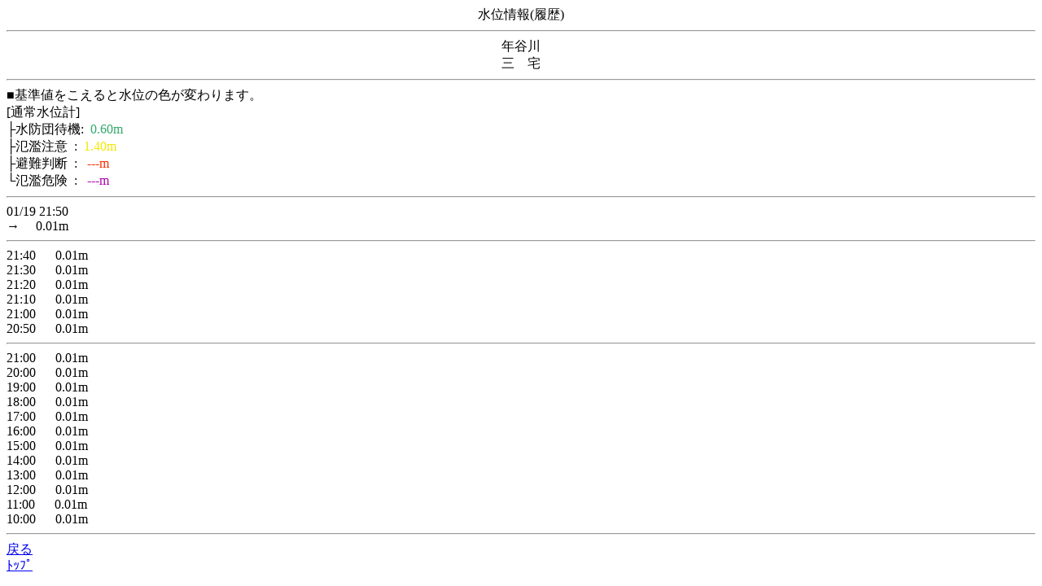

--- FILE ---
content_type: text/html
request_url: http://chisuibousai.pref.kyoto.jp/mb/log/log_2_100_0.html?nw=20231208212202
body_size: 619
content:
<!DOCTYPE HTML SYSTEM "about:legacy-compat">
<html lang="ja">
<head>
<META http-equiv="Content-Type" content="text/html; charset=SHIFT_JIS">
<meta charset="Shift_JIS">
<title>水位履歴情報</title>
</head>
<body>
<center>水位情報(履歴)</center>
<hr>
<center>年谷川<br>三　宅</center>
<hr>■基準値をこえると水位の色が変わります。
  <br>[通常水位計]<br>├水防団待機:<font color="#35a86b">&nbsp;&nbsp;0.60m</font>
<br>├氾濫注意&nbsp;&nbsp;:<font color="#f2e700">&nbsp;&nbsp;1.40m</font>
<br>├避難判断&nbsp;&nbsp;:<font color="#ff2800">&nbsp;&nbsp;&nbsp;---m</font>
<br>└氾濫危険&nbsp;&nbsp;:<font color="#aa00aa">&nbsp;&nbsp;&nbsp;---m</font>
<hr>01/19&nbsp;21:50&nbsp;<br>
<font color="#000000">→</font><font>&nbsp;&nbsp;&nbsp;&nbsp;&nbsp;0.01</font>m<hr>21:40&nbsp;<font>&nbsp;&nbsp;&nbsp;&nbsp;&nbsp;0.01</font>m<br>21:30&nbsp;<font>&nbsp;&nbsp;&nbsp;&nbsp;&nbsp;0.01</font>m<br>21:20&nbsp;<font>&nbsp;&nbsp;&nbsp;&nbsp;&nbsp;0.01</font>m<br>21:10&nbsp;<font>&nbsp;&nbsp;&nbsp;&nbsp;&nbsp;0.01</font>m<br>21:00&nbsp;<font>&nbsp;&nbsp;&nbsp;&nbsp;&nbsp;0.01</font>m<br>20:50&nbsp;<font>&nbsp;&nbsp;&nbsp;&nbsp;&nbsp;0.01</font>m<br>
<hr>21:00&nbsp;<font>&nbsp;&nbsp;&nbsp;&nbsp;&nbsp;0.01</font>m<br>20:00&nbsp;<font>&nbsp;&nbsp;&nbsp;&nbsp;&nbsp;0.01</font>m<br>19:00&nbsp;<font>&nbsp;&nbsp;&nbsp;&nbsp;&nbsp;0.01</font>m<br>18:00&nbsp;<font>&nbsp;&nbsp;&nbsp;&nbsp;&nbsp;0.01</font>m<br>17:00&nbsp;<font>&nbsp;&nbsp;&nbsp;&nbsp;&nbsp;0.01</font>m<br>16:00&nbsp;<font>&nbsp;&nbsp;&nbsp;&nbsp;&nbsp;0.01</font>m<br>15:00&nbsp;<font>&nbsp;&nbsp;&nbsp;&nbsp;&nbsp;0.01</font>m<br>14:00&nbsp;<font>&nbsp;&nbsp;&nbsp;&nbsp;&nbsp;0.01</font>m<br>13:00&nbsp;<font>&nbsp;&nbsp;&nbsp;&nbsp;&nbsp;0.01</font>m<br>12:00&nbsp;<font>&nbsp;&nbsp;&nbsp;&nbsp;&nbsp;0.01</font>m<br>11:00&nbsp;<font>&nbsp;&nbsp;&nbsp;&nbsp;&nbsp;0.01</font>m<br>10:00&nbsp;<font>&nbsp;&nbsp;&nbsp;&nbsp;&nbsp;0.01</font>m<br>
<hr>
<a href="../status/status_2_5_1_0.html?nw=20260119220008">戻る</a>
<br>
<a href="../index.html?nw=20260119220008">ﾄｯﾌﾟ</a>
</body>
</html>
